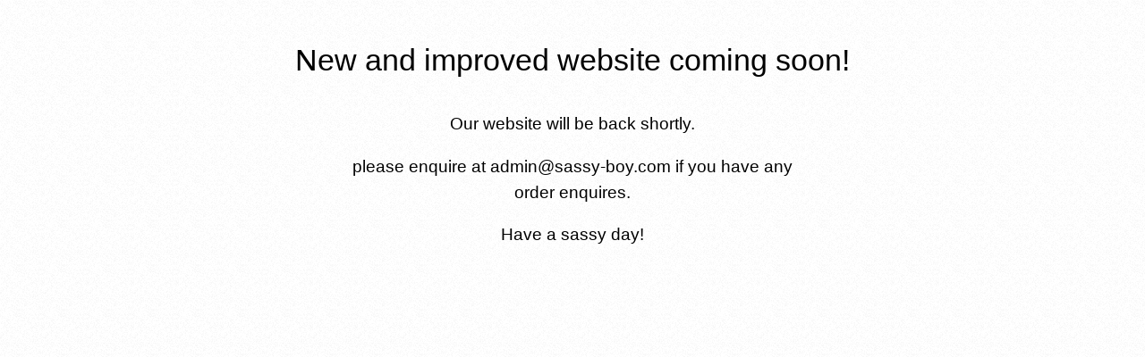

--- FILE ---
content_type: text/html; charset=UTF-8
request_url: https://sassy-boy.com/?attachment_id=15024
body_size: 744
content:
<!DOCTYPE html>
<!--[if lt IE 7]> <html class="no-js ie6 oldie" lang="en"> <![endif]-->
<!--[if IE 7]>    <html class="no-js ie7 oldie" lang="en"> <![endif]-->
<!--[if IE 8]>    <html class="no-js ie8 oldie" lang="en"> <![endif]-->
<!--[if gt IE 8]><!--> <html class="no-js" lang="en"> <!--<![endif]-->
<head>
  <meta charset="utf-8">
  <meta http-equiv="X-UA-Compatible" content="IE=edge,chrome=1">
  <title>SASSYboy</title>
  <meta name="description" content="">
  <meta name="viewport" content="width=device-width, initial-scale=1.0">
    <link href='//fonts.googleapis.com/css?family=empty_0&v1' rel='stylesheet' type='text/css'>
      <link href='//fonts.googleapis.com/css?family=&v1' rel='stylesheet' type='text/css'>
    
  <link rel="stylesheet" href="https://sassy-boy.com/wp-content/plugins/ultimate-coming-soon-page/inc/template/style.css">

    <style type="text/css">
    body{
        background: #ffffff url('https://sassy-boy.com/wp-content/plugins/ultimate-coming-soon-page/inc/template/images/bg.png') repeat;
            }
        
        #coming-soon-container, #coming-soon-footer{
        color:#000;
                text-shadow: #fff 1px 1px 0px;
            }
    
      </style>
  </head>

<body id="coming-soon-page">

  <div id="coming-soon-container">
    <div id="coming-soon-main" role="main">
        <div id="coming-soon">
                        <h1 id="teaser-headline">New and improved website coming soon!</h1>
            <div id="teaser-description"><p style="text-align: center;">Our website will be back shortly.</p>
<p style="text-align: center;">please enquire at admin@sassy-boy.com if you have any order enquires.</p>
<p style="text-align: center;">Have a sassy day!</p>
<p>&nbsp;</p>
</div>
                        

        </div>
    </div> <!--! end of #main -->
  </div> <!--! end of #container -->
  <div id="coming-soon-footer">
       <script src="https://sassy-boy.com/wp-includes/js/jquery/jquery.js"></script>
  <script src="https://sassy-boy.com/wp-content/plugins/ultimate-coming-soon-page/inc/template/script.js"></script>
  <!--[if lt IE 7 ]>
      <script src="https://sassy-boy.com/wp-content/plugins/ultimate-coming-soon-page/inc/template/dd_belatedpng.js"></script>
      <script>DD_belatedPNG.fix('img, .png_bg');</script>
  <![endif]-->
  <!--[if lt IE 9]>
  <script>
  jQuery(document).ready(function($){
      });
    $('input').placeholder();
  </script>
  <![endif]-->
</body>
</html>



<!-- Ultimate Coming Soon Page by SeedProd. Learn more: http://www.seedprod.com -->



--- FILE ---
content_type: text/javascript
request_url: https://sassy-boy.com/wp-content/plugins/ultimate-coming-soon-page/inc/template/script.js
body_size: 1872
content:
/*

    Supersized - Fullscreen Slideshow jQuery Plugin
    Version : Core 3.2.1
    Site    : www.buildinternet.com/project/supersized
    
    Author  : Sam Dunn
    Company : One Mighty Roar (www.onemightyroar.com)
    License : MIT License / GPL License
    
*/

(function(a){a(document).ready(function(){a("body").append('<div id="supersized-loader"></div><div id="supersized"></div>')});a.supersized=function(b){var c="#supersized",d=this;d.$el=a(c);d.el=c;vars=a.supersized.vars;d.$el.data("supersized",d);api=d.$el.data("supersized");d.init=function(){a.supersized.vars.options=a.extend({},a.supersized.defaultOptions,b);d.options=a.supersized.vars.options;d._build()};d._build=function(){d._start()};d._start=function(){if(d.options.start_slide){vars.current_slide=d.options.start_slide-1}else{vars.current_slide=Math.floor(Math.random()*d.options.slides.length)}var f=d.options.new_window?' target="_blank"':"";imageLink=(api.getField("url"))?"href='"+api.getField("url")+"'":"";var e=a('<img src="'+api.getField("image")+'"/>');e.appendTo(d.el).wrap('<a class="image-loading activeslide" '+imageLink+f+"></a>").css("visibility","hidden");e.load(function(){d._origDim(a(this));d.resizeNow();d.launch()});d.$el.css("visibility","hidden")};d.launch=function(){d.$el.css("visibility","visible");a("#supersized-loader").hide();a(window).resize(function(){d.resizeNow()})};d.resizeNow=function(){return d.$el.each(function(){a("img",d.el).each(function(){thisSlide=a(this);var f=(thisSlide.data("origHeight")/thisSlide.data("origWidth")).toFixed(2);var e=d.$el.width(),h=d.$el.height(),i;if(d.options.fit_always){if((h/e)>f){g()}else{j()}}else{if((h<=d.options.min_height)&&(e<=d.options.min_width)){if((h/e)>f){d.options.fit_landscape&&f<1?g(true):j(true)}else{d.options.fit_portrait&&f>=1?j(true):g(true)}}else{if(e<=d.options.min_width){if((h/e)>f){d.options.fit_landscape&&f<1?g(true):j()}else{d.options.fit_portrait&&f>=1?j():g(true)}}else{if(h<=d.options.min_height){if((h/e)>f){d.options.fit_landscape&&f<1?g():j(true)}else{d.options.fit_portrait&&f>=1?j(true):g()}}else{if((h/e)>f){d.options.fit_landscape&&f<1?g():j()}else{d.options.fit_portrait&&f>=1?j():g()}}}}}function g(k){if(k){if(thisSlide.width()<e||thisSlide.width()<d.options.min_width){if(thisSlide.width()*f>=d.options.min_height){thisSlide.width(d.options.min_width);thisSlide.height(thisSlide.width()*f)}else{j()}}}else{if(d.options.min_height>=h&&!d.options.fit_landscape){if(e*f>=d.options.min_height||(e*f>=d.options.min_height&&f<=1)){thisSlide.width(e);thisSlide.height(e*f)}else{if(f>1){thisSlide.height(d.options.min_height);thisSlide.width(thisSlide.height()/f)}else{if(thisSlide.width()<e){thisSlide.width(e);thisSlide.height(thisSlide.width()*f)}}}}else{thisSlide.width(e);thisSlide.height(e*f)}}}function j(k){if(k){if(thisSlide.height()<h){if(thisSlide.height()/f>=d.options.min_width){thisSlide.height(d.options.min_height);thisSlide.width(thisSlide.height()/f)}else{g(true)}}}else{if(d.options.min_width>=e){if(h/f>=d.options.min_width||f>1){thisSlide.height(h);thisSlide.width(h/f)}else{if(f<=1){thisSlide.width(d.options.min_width);thisSlide.height(thisSlide.width()*f)}}}else{thisSlide.height(h);thisSlide.width(h/f)}}}if(thisSlide.parent().hasClass("image-loading")){a(".image-loading").removeClass("image-loading")}if(d.options.horizontal_center){a(this).css("left",(e-a(this).width())/2)}if(d.options.vertical_center){a(this).css("top",(h-a(this).height())/2)}});if(d.options.image_protect){a("img",d.el).bind("contextmenu mousedown",function(){return false})}return false})};d._origDim=function(e){e.data("origWidth",e.width()).data("origHeight",e.height()).css("visibility","visible")};d.getField=function(e){return d.options.slides[vars.current_slide][e]};d.init()};a.supersized.vars={current_slide:0,options:{}};a.supersized.defaultOptions={start_slide:1,new_window:1,image_protect:1,min_width:0,min_height:0,vertical_center:1,horizontal_center:1,fit_always:0,fit_portrait:1,fit_landscape:0};a.fn.supersized=function(b){return this.each(function(){(new a.supersized(b))})}})(jQuery);

/*! http://mths.be/placeholder v2.0.7 by @mathias */
;(function(f,h,$){var a='placeholder' in h.createElement('input'),d='placeholder' in h.createElement('textarea'),i=$.fn,c=$.valHooks,k,j;if(a&&d){j=i.placeholder=function(){return this};j.input=j.textarea=true}else{j=i.placeholder=function(){var l=this;l.filter((a?'textarea':':input')+'[placeholder]').not('.placeholder').bind({'focus.placeholder':b,'blur.placeholder':e}).data('placeholder-enabled',true).trigger('blur.placeholder');return l};j.input=a;j.textarea=d;k={get:function(m){var l=$(m);return l.data('placeholder-enabled')&&l.hasClass('placeholder')?'':m.value},set:function(m,n){var l=$(m);if(!l.data('placeholder-enabled')){return m.value=n}if(n==''){m.value=n;if(m!=h.activeElement){e.call(m)}}else{if(l.hasClass('placeholder')){b.call(m,true,n)||(m.value=n)}else{m.value=n}}return l}};a||(c.input=k);d||(c.textarea=k);$(function(){$(h).delegate('form','submit.placeholder',function(){var l=$('.placeholder',this).each(b);setTimeout(function(){l.each(e)},10)})});$(f).bind('beforeunload.placeholder',function(){$('.placeholder').each(function(){this.value=''})})}function g(m){var l={},n=/^jQuery\d+$/;$.each(m.attributes,function(p,o){if(o.specified&&!n.test(o.name)){l[o.name]=o.value}});return l}function b(m,n){var l=this,o=$(l);if(l.value==o.attr('placeholder')&&o.hasClass('placeholder')){if(o.data('placeholder-password')){o=o.hide().next().show().attr('id',o.removeAttr('id').data('placeholder-id'));if(m===true){return o[0].value=n}o.focus()}else{l.value='';o.removeClass('placeholder');l==h.activeElement&&l.select()}}}function e(){var q,l=this,p=$(l),m=p,o=this.id;if(l.value==''){if(l.type=='password'){if(!p.data('placeholder-textinput')){try{q=p.clone().attr({type:'text'})}catch(n){q=$('<input>').attr($.extend(g(this),{type:'text'}))}q.removeAttr('name').data({'placeholder-password':true,'placeholder-id':o}).bind('focus.placeholder',b);p.data({'placeholder-textinput':q,'placeholder-id':o}).before(q)}p=p.removeAttr('id').hide().prev().attr('id',o).show()}p.addClass('placeholder');p[0].value=p.attr('placeholder')}else{p.removeClass('placeholder')}}}(this,document,jQuery));